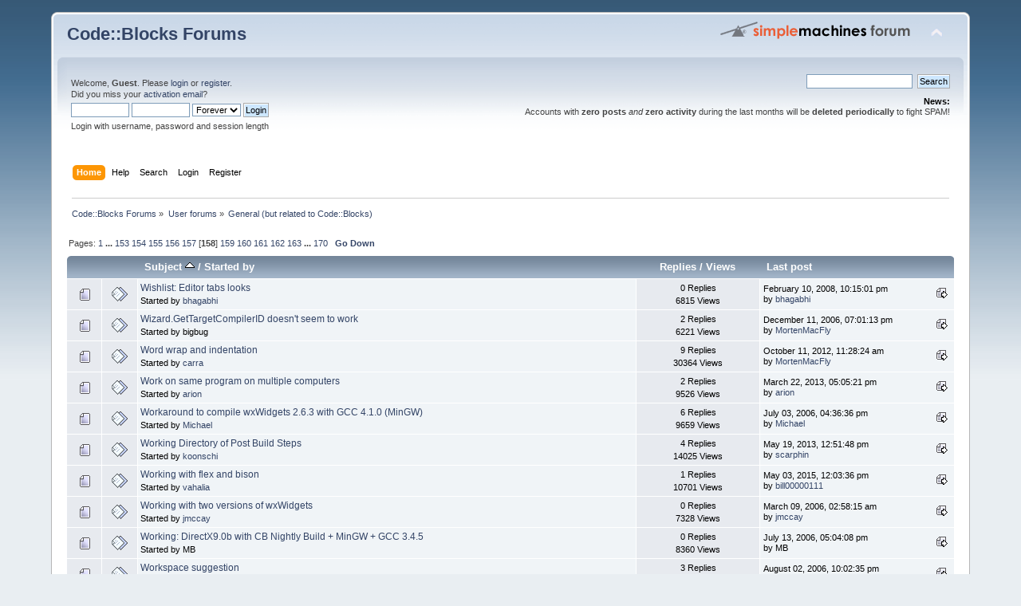

--- FILE ---
content_type: text/html; charset=ISO-8859-1
request_url: https://forums.codeblocks.org/index.php/board,5.3140/sort,subject.html?PHPSESSID=70b1a23dc5b917e607c6c7152aedd9a6
body_size: 6679
content:
<!DOCTYPE html PUBLIC "-//W3C//DTD XHTML 1.0 Transitional//EN" "http://www.w3.org/TR/xhtml1/DTD/xhtml1-transitional.dtd">
<html xmlns="http://www.w3.org/1999/xhtml">
<head>
	<link rel="stylesheet" type="text/css" href="https://forums.codeblocks.org/Themes/default/css/index.css?fin20" />
	<link rel="stylesheet" type="text/css" href="https://forums.codeblocks.org/Themes/default/css/webkit.css" />
	<script type="text/javascript" src="https://forums.codeblocks.org/Themes/default/scripts/script.js?fin20"></script>
	<script type="text/javascript" src="https://forums.codeblocks.org/Themes/default/scripts/theme.js?fin20"></script>
	<script type="text/javascript"><!-- // --><![CDATA[
		var smf_theme_url = "https://forums.codeblocks.org/Themes/default";
		var smf_default_theme_url = "https://forums.codeblocks.org/Themes/default";
		var smf_images_url = "https://forums.codeblocks.org/Themes/default/images";
		var smf_scripturl = "https://forums.codeblocks.org/index.php?PHPSESSID=70b1a23dc5b917e607c6c7152aedd9a6&amp;";
		var smf_iso_case_folding = false;
		var smf_charset = "ISO-8859-1";
		var ajax_notification_text = "Loading...";
		var ajax_notification_cancel_text = "Cancel";
	// ]]></script>
	<meta http-equiv="Content-Type" content="text/html; charset=ISO-8859-1" />
	<meta name="description" content="General (but related to Code::Blocks)" />
	<title>General (but related to Code::Blocks)</title>
	<meta name="robots" content="noindex" />
	<link rel="canonical" href="https://forums.codeblocks.org/index.php?board=5.3140" />
	<link rel="help" href="https://forums.codeblocks.org/index.php?PHPSESSID=70b1a23dc5b917e607c6c7152aedd9a6&amp;action=help" />
	<link rel="search" href="https://forums.codeblocks.org/index.php?PHPSESSID=70b1a23dc5b917e607c6c7152aedd9a6&amp;action=search" />
	<link rel="contents" href="https://forums.codeblocks.org/index.php?PHPSESSID=70b1a23dc5b917e607c6c7152aedd9a6&amp;" />
	<link rel="alternate" type="application/rss+xml" title="Code::Blocks Forums - RSS" href="https://forums.codeblocks.org/index.php?PHPSESSID=70b1a23dc5b917e607c6c7152aedd9a6&amp;type=rss;action=.xml" />
	<link rel="index" href="https://forums.codeblocks.org/index.php/board,5.0.html?PHPSESSID=70b1a23dc5b917e607c6c7152aedd9a6" />
	<link rel="stylesheet" type="text/css" href="https://cdn.jsdelivr.net/gh/highlightjs/cdn-release@10/build/styles/a11y-dark.min.css" />
	<link rel="stylesheet" type="text/css" href="https://forums.codeblocks.org/Themes/default/css/highlight.css" />
        <link href="https://groups.tapatalk-cdn.com/static/manifest/manifest.json" rel="manifest">
        
        <meta name="apple-itunes-app" content="app-id=307880732, affiliate-data=at=10lR7C, app-argument=tapatalk://forums.codeblocks.org/?location=forum&fid=5&page=158&perpage=20" />
        
</head>
<body>
<div id="wrapper" style="width: 90%">
	<div id="header"><div class="frame">
		<div id="top_section">
			<h1 class="forumtitle">
				<a href="https://forums.codeblocks.org/index.php?PHPSESSID=70b1a23dc5b917e607c6c7152aedd9a6&amp;">Code::Blocks Forums</a>
			</h1>
			<img id="upshrink" src="https://forums.codeblocks.org/Themes/default/images/upshrink.png" alt="*" title="Shrink or expand the header." style="display: none;" />
			<img id="smflogo" src="https://forums.codeblocks.org/Themes/default/images/smflogo.png" alt="Simple Machines Forum" title="Simple Machines Forum" />
		</div>
		<div id="upper_section" class="middletext">
			<div class="user">
				<script type="text/javascript" src="https://forums.codeblocks.org/Themes/default/scripts/sha1.js"></script>
				<form id="guest_form" action="https://forums.codeblocks.org/index.php?PHPSESSID=70b1a23dc5b917e607c6c7152aedd9a6&amp;action=login2" method="post" accept-charset="ISO-8859-1"  onsubmit="hashLoginPassword(this, 'fb6498e37b2c883334583892eab1a240');">
					<div class="info">Welcome, <strong>Guest</strong>. Please <a href="https://forums.codeblocks.org/index.php?PHPSESSID=70b1a23dc5b917e607c6c7152aedd9a6&amp;action=login">login</a> or <a href="https://forums.codeblocks.org/index.php?PHPSESSID=70b1a23dc5b917e607c6c7152aedd9a6&amp;action=register">register</a>.<br />Did you miss your <a href="https://forums.codeblocks.org/index.php?PHPSESSID=70b1a23dc5b917e607c6c7152aedd9a6&amp;action=activate">activation email</a>?</div>
					<input type="text" name="user" size="10" class="input_text" />
					<input type="password" name="passwrd" size="10" class="input_password" />
					<select name="cookielength">
						<option value="60">1 Hour</option>
						<option value="1440">1 Day</option>
						<option value="10080">1 Week</option>
						<option value="43200">1 Month</option>
						<option value="-1" selected="selected">Forever</option>
					</select>
					<input type="submit" value="Login" class="button_submit" /><br />
					<div class="info">Login with username, password and session length</div>
					<input type="hidden" name="hash_passwrd" value="" /><input type="hidden" name="c8b3eaa3" value="fb6498e37b2c883334583892eab1a240" />
				</form>
			</div>
			<div class="news normaltext">
				<form id="search_form" action="https://forums.codeblocks.org/index.php?PHPSESSID=70b1a23dc5b917e607c6c7152aedd9a6&amp;action=search2" method="post" accept-charset="ISO-8859-1">
					<input type="text" name="search" value="" class="input_text" />&nbsp;
					<input type="submit" name="submit" value="Search" class="button_submit" />
					<input type="hidden" name="advanced" value="0" />
					<input type="hidden" name="brd[5]" value="5" /></form>
				<h2>News: </h2>
				<p>Accounts with <strong>zero posts</strong> <em>and</em> <strong>zero activity</strong> during the last months will be <strong>deleted periodically</strong> to fight SPAM!</p>
			</div>
		</div>
		<br class="clear" />
		<script type="text/javascript"><!-- // --><![CDATA[
			var oMainHeaderToggle = new smc_Toggle({
				bToggleEnabled: true,
				bCurrentlyCollapsed: false,
				aSwappableContainers: [
					'upper_section'
				],
				aSwapImages: [
					{
						sId: 'upshrink',
						srcExpanded: smf_images_url + '/upshrink.png',
						altExpanded: 'Shrink or expand the header.',
						srcCollapsed: smf_images_url + '/upshrink2.png',
						altCollapsed: 'Shrink or expand the header.'
					}
				],
				oThemeOptions: {
					bUseThemeSettings: false,
					sOptionName: 'collapse_header',
					sSessionVar: 'c8b3eaa3',
					sSessionId: 'fb6498e37b2c883334583892eab1a240'
				},
				oCookieOptions: {
					bUseCookie: true,
					sCookieName: 'upshrink'
				}
			});
		// ]]></script>
		<div id="main_menu">
			<ul class="dropmenu" id="menu_nav">
				<li id="button_home">
					<a class="active firstlevel" href="https://forums.codeblocks.org/index.php?PHPSESSID=70b1a23dc5b917e607c6c7152aedd9a6&amp;">
						<span class="last firstlevel">Home</span>
					</a>
				</li>
				<li id="button_help">
					<a class="firstlevel" href="https://forums.codeblocks.org/index.php?PHPSESSID=70b1a23dc5b917e607c6c7152aedd9a6&amp;action=help">
						<span class="firstlevel">Help</span>
					</a>
				</li>
				<li id="button_search">
					<a class="firstlevel" href="https://forums.codeblocks.org/index.php?PHPSESSID=70b1a23dc5b917e607c6c7152aedd9a6&amp;action=search">
						<span class="firstlevel">Search</span>
					</a>
				</li>
				<li id="button_login">
					<a class="firstlevel" href="https://forums.codeblocks.org/index.php?PHPSESSID=70b1a23dc5b917e607c6c7152aedd9a6&amp;action=login">
						<span class="firstlevel">Login</span>
					</a>
				</li>
				<li id="button_register">
					<a class="firstlevel" href="https://forums.codeblocks.org/index.php?PHPSESSID=70b1a23dc5b917e607c6c7152aedd9a6&amp;action=register">
						<span class="last firstlevel">Register</span>
					</a>
				</li>
			</ul>
		</div>
		<br class="clear" />
	</div></div>
	<div id="content_section"><div class="frame">
		<div id="main_content_section">
	<div class="navigate_section">
		<ul>
			<li>
				<a href="https://forums.codeblocks.org/index.php?PHPSESSID=70b1a23dc5b917e607c6c7152aedd9a6&amp;"><span>Code::Blocks Forums</span></a> &#187;
			</li>
			<li>
				<a href="https://forums.codeblocks.org/index.php?PHPSESSID=70b1a23dc5b917e607c6c7152aedd9a6&amp;#c1"><span>User forums</span></a> &#187;
			</li>
			<li class="last">
				<a href="https://forums.codeblocks.org/index.php/board,5.0.html?PHPSESSID=70b1a23dc5b917e607c6c7152aedd9a6"><span>General (but related to Code::Blocks)</span></a>
			</li>
		</ul>
	</div>
	<a id="top"></a>
	<div class="pagesection">
		<div class="pagelinks floatleft">Pages: <a class="navPages" href="https://forums.codeblocks.org/index.php/board,5.0/sort,subject.html?PHPSESSID=70b1a23dc5b917e607c6c7152aedd9a6">1</a> <span style="font-weight: bold;" onclick="expandPages(this, 'https://forums.codeblocks.org/index.php'+'?board=5.%1$d;sort=subject', 20, 3040, 20);" onmouseover="this.style.cursor = 'pointer';"> ... </span><a class="navPages" href="https://forums.codeblocks.org/index.php/board,5.3040/sort,subject.html?PHPSESSID=70b1a23dc5b917e607c6c7152aedd9a6">153</a> <a class="navPages" href="https://forums.codeblocks.org/index.php/board,5.3060/sort,subject.html?PHPSESSID=70b1a23dc5b917e607c6c7152aedd9a6">154</a> <a class="navPages" href="https://forums.codeblocks.org/index.php/board,5.3080/sort,subject.html?PHPSESSID=70b1a23dc5b917e607c6c7152aedd9a6">155</a> <a class="navPages" href="https://forums.codeblocks.org/index.php/board,5.3100/sort,subject.html?PHPSESSID=70b1a23dc5b917e607c6c7152aedd9a6">156</a> <a class="navPages" href="https://forums.codeblocks.org/index.php/board,5.3120/sort,subject.html?PHPSESSID=70b1a23dc5b917e607c6c7152aedd9a6">157</a> [<strong>158</strong>] <a class="navPages" href="https://forums.codeblocks.org/index.php/board,5.3160/sort,subject.html?PHPSESSID=70b1a23dc5b917e607c6c7152aedd9a6">159</a> <a class="navPages" href="https://forums.codeblocks.org/index.php/board,5.3180/sort,subject.html?PHPSESSID=70b1a23dc5b917e607c6c7152aedd9a6">160</a> <a class="navPages" href="https://forums.codeblocks.org/index.php/board,5.3200/sort,subject.html?PHPSESSID=70b1a23dc5b917e607c6c7152aedd9a6">161</a> <a class="navPages" href="https://forums.codeblocks.org/index.php/board,5.3220/sort,subject.html?PHPSESSID=70b1a23dc5b917e607c6c7152aedd9a6">162</a> <a class="navPages" href="https://forums.codeblocks.org/index.php/board,5.3240/sort,subject.html?PHPSESSID=70b1a23dc5b917e607c6c7152aedd9a6">163</a> <span style="font-weight: bold;" onclick="expandPages(this, 'https://forums.codeblocks.org/index.php?board=5.%1$d;sort=subject', 3260, 3380, 20);" onmouseover="this.style.cursor='pointer';"> ... </span><a class="navPages" href="https://forums.codeblocks.org/index.php/board,5.3380/sort,subject.html?PHPSESSID=70b1a23dc5b917e607c6c7152aedd9a6">170</a>  &nbsp;&nbsp;<a href="#bot"><strong>Go Down</strong></a></div>
		
	</div>
	<div class="tborder topic_table" id="messageindex">
		<table class="table_grid" cellspacing="0">
			<thead>
				<tr class="catbg">
					<th scope="col" class="first_th" width="8%" colspan="2">&nbsp;</th>
					<th scope="col" class="lefttext"><a href="https://forums.codeblocks.org/index.php/board,5.3140/sort,subject/desc.html?PHPSESSID=70b1a23dc5b917e607c6c7152aedd9a6">Subject <img src="https://forums.codeblocks.org/Themes/default/images/sort_up.gif" alt="" /></a> / <a href="https://forums.codeblocks.org/index.php/board,5.3140/sort,starter.html?PHPSESSID=70b1a23dc5b917e607c6c7152aedd9a6">Started by</a></th>
					<th scope="col" width="14%"><a href="https://forums.codeblocks.org/index.php/board,5.3140/sort,replies.html?PHPSESSID=70b1a23dc5b917e607c6c7152aedd9a6">Replies</a> / <a href="https://forums.codeblocks.org/index.php/board,5.3140/sort,views.html?PHPSESSID=70b1a23dc5b917e607c6c7152aedd9a6">Views</a></th>
					<th scope="col" class="lefttext last_th" width="22%"><a href="https://forums.codeblocks.org/index.php/board,5.3140/sort,last_post.html?PHPSESSID=70b1a23dc5b917e607c6c7152aedd9a6">Last post</a></th>
				</tr>
			</thead>
			<tbody>
				<tr>
					<td class="icon1 windowbg">
						<img src="https://forums.codeblocks.org/Themes/default/images/topic/normal_post.gif" alt="" />
					</td>
					<td class="icon2 windowbg">
						<img src="https://forums.codeblocks.org/Themes/default/images/post/xx.gif" alt="" />
					</td>
					<td class="subject windowbg2">
						<div >
							<span id="msg_58477"><a href="https://forums.codeblocks.org/index.php/topic,7770.0.html?PHPSESSID=70b1a23dc5b917e607c6c7152aedd9a6">Wishlist: Editor tabs looks</a></span>
							<p>Started by <a href="https://forums.codeblocks.org/index.php?PHPSESSID=70b1a23dc5b917e607c6c7152aedd9a6&amp;action=profile;u=6571" title="View the profile of bhagabhi">bhagabhi</a>
								<small id="pages58477"></small>
							</p>
						</div>
					</td>
					<td class="stats windowbg">
						0 Replies
						<br />
						6815 Views
					</td>
					<td class="lastpost windowbg2">
						<a href="https://forums.codeblocks.org/index.php/topic,7770.0.html?PHPSESSID=70b1a23dc5b917e607c6c7152aedd9a6#msg58477"><img src="https://forums.codeblocks.org/Themes/default/images/icons/last_post.gif" alt="Last post" title="Last post" /></a>
						February 10, 2008, 10:15:01 pm<br />
						by <a href="https://forums.codeblocks.org/index.php?PHPSESSID=70b1a23dc5b917e607c6c7152aedd9a6&amp;action=profile;u=6571">bhagabhi</a>
					</td>
				</tr>
				<tr>
					<td class="icon1 windowbg">
						<img src="https://forums.codeblocks.org/Themes/default/images/topic/normal_post.gif" alt="" />
					</td>
					<td class="icon2 windowbg">
						<img src="https://forums.codeblocks.org/Themes/default/images/post/xx.gif" alt="" />
					</td>
					<td class="subject windowbg2">
						<div >
							<span id="msg_36852"><a href="https://forums.codeblocks.org/index.php/topic,4680.0.html?PHPSESSID=70b1a23dc5b917e607c6c7152aedd9a6">Wizard.GetTargetCompilerID doesn't seem to work</a></span>
							<p>Started by bigbug
								<small id="pages36852"></small>
							</p>
						</div>
					</td>
					<td class="stats windowbg">
						2 Replies
						<br />
						6221 Views
					</td>
					<td class="lastpost windowbg2">
						<a href="https://forums.codeblocks.org/index.php/topic,4680.0.html?PHPSESSID=70b1a23dc5b917e607c6c7152aedd9a6#msg36864"><img src="https://forums.codeblocks.org/Themes/default/images/icons/last_post.gif" alt="Last post" title="Last post" /></a>
						December 11, 2006, 07:01:13 pm<br />
						by <a href="https://forums.codeblocks.org/index.php?PHPSESSID=70b1a23dc5b917e607c6c7152aedd9a6&amp;action=profile;u=474">MortenMacFly</a>
					</td>
				</tr>
				<tr>
					<td class="icon1 windowbg">
						<img src="https://forums.codeblocks.org/Themes/default/images/topic/normal_post.gif" alt="" />
					</td>
					<td class="icon2 windowbg">
						<img src="https://forums.codeblocks.org/Themes/default/images/post/xx.gif" alt="" />
					</td>
					<td class="subject windowbg2">
						<div >
							<span id="msg_115330"><a href="https://forums.codeblocks.org/index.php/topic,16942.0.html?PHPSESSID=70b1a23dc5b917e607c6c7152aedd9a6">Word wrap and indentation</a></span>
							<p>Started by <a href="https://forums.codeblocks.org/index.php?PHPSESSID=70b1a23dc5b917e607c6c7152aedd9a6&amp;action=profile;u=33004" title="View the profile of carra">carra</a>
								<small id="pages115330"></small>
							</p>
						</div>
					</td>
					<td class="stats windowbg">
						9 Replies
						<br />
						30364 Views
					</td>
					<td class="lastpost windowbg2">
						<a href="https://forums.codeblocks.org/index.php/topic,16942.0.html?PHPSESSID=70b1a23dc5b917e607c6c7152aedd9a6#msg115385"><img src="https://forums.codeblocks.org/Themes/default/images/icons/last_post.gif" alt="Last post" title="Last post" /></a>
						October 11, 2012, 11:28:24 am<br />
						by <a href="https://forums.codeblocks.org/index.php?PHPSESSID=70b1a23dc5b917e607c6c7152aedd9a6&amp;action=profile;u=474">MortenMacFly</a>
					</td>
				</tr>
				<tr>
					<td class="icon1 windowbg">
						<img src="https://forums.codeblocks.org/Themes/default/images/topic/normal_post.gif" alt="" />
					</td>
					<td class="icon2 windowbg">
						<img src="https://forums.codeblocks.org/Themes/default/images/post/xx.gif" alt="" />
					</td>
					<td class="subject windowbg2">
						<div >
							<span id="msg_121084"><a href="https://forums.codeblocks.org/index.php/topic,17686.0.html?PHPSESSID=70b1a23dc5b917e607c6c7152aedd9a6">Work on same program on multiple computers</a></span>
							<p>Started by <a href="https://forums.codeblocks.org/index.php?PHPSESSID=70b1a23dc5b917e607c6c7152aedd9a6&amp;action=profile;u=35211" title="View the profile of arion">arion</a>
								<small id="pages121084"></small>
							</p>
						</div>
					</td>
					<td class="stats windowbg">
						2 Replies
						<br />
						9526 Views
					</td>
					<td class="lastpost windowbg2">
						<a href="https://forums.codeblocks.org/index.php/topic,17686.0.html?PHPSESSID=70b1a23dc5b917e607c6c7152aedd9a6#msg121088"><img src="https://forums.codeblocks.org/Themes/default/images/icons/last_post.gif" alt="Last post" title="Last post" /></a>
						March 22, 2013, 05:05:21 pm<br />
						by <a href="https://forums.codeblocks.org/index.php?PHPSESSID=70b1a23dc5b917e607c6c7152aedd9a6&amp;action=profile;u=35211">arion</a>
					</td>
				</tr>
				<tr>
					<td class="icon1 windowbg">
						<img src="https://forums.codeblocks.org/Themes/default/images/topic/normal_post.gif" alt="" />
					</td>
					<td class="icon2 windowbg">
						<img src="https://forums.codeblocks.org/Themes/default/images/post/xx.gif" alt="" />
					</td>
					<td class="subject windowbg2">
						<div >
							<span id="msg_22181"><a href="https://forums.codeblocks.org/index.php/topic,2804.0.html?PHPSESSID=70b1a23dc5b917e607c6c7152aedd9a6">Workaround to compile wxWidgets 2.6.3 with GCC 4.1.0 (MinGW)</a></span>
							<p>Started by <a href="https://forums.codeblocks.org/index.php?PHPSESSID=70b1a23dc5b917e607c6c7152aedd9a6&amp;action=profile;u=440" title="View the profile of Michael">Michael</a>
								<small id="pages22181"></small>
							</p>
						</div>
					</td>
					<td class="stats windowbg">
						6 Replies
						<br />
						9659 Views
					</td>
					<td class="lastpost windowbg2">
						<a href="https://forums.codeblocks.org/index.php/topic,2804.0.html?PHPSESSID=70b1a23dc5b917e607c6c7152aedd9a6#msg27232"><img src="https://forums.codeblocks.org/Themes/default/images/icons/last_post.gif" alt="Last post" title="Last post" /></a>
						July 03, 2006, 04:36:36 pm<br />
						by <a href="https://forums.codeblocks.org/index.php?PHPSESSID=70b1a23dc5b917e607c6c7152aedd9a6&amp;action=profile;u=440">Michael</a>
					</td>
				</tr>
				<tr>
					<td class="icon1 windowbg">
						<img src="https://forums.codeblocks.org/Themes/default/images/topic/normal_post.gif" alt="" />
					</td>
					<td class="icon2 windowbg">
						<img src="https://forums.codeblocks.org/Themes/default/images/post/xx.gif" alt="" />
					</td>
					<td class="subject windowbg2">
						<div >
							<span id="msg_122639"><a href="https://forums.codeblocks.org/index.php/topic,17920.0.html?PHPSESSID=70b1a23dc5b917e607c6c7152aedd9a6">Working Directory of Post Build Steps</a></span>
							<p>Started by <a href="https://forums.codeblocks.org/index.php?PHPSESSID=70b1a23dc5b917e607c6c7152aedd9a6&amp;action=profile;u=33589" title="View the profile of koonschi">koonschi</a>
								<small id="pages122639"></small>
							</p>
						</div>
					</td>
					<td class="stats windowbg">
						4 Replies
						<br />
						14025 Views
					</td>
					<td class="lastpost windowbg2">
						<a href="https://forums.codeblocks.org/index.php/topic,17920.0.html?PHPSESSID=70b1a23dc5b917e607c6c7152aedd9a6#msg122652"><img src="https://forums.codeblocks.org/Themes/default/images/icons/last_post.gif" alt="Last post" title="Last post" /></a>
						May 19, 2013, 12:51:48 pm<br />
						by <a href="https://forums.codeblocks.org/index.php?PHPSESSID=70b1a23dc5b917e607c6c7152aedd9a6&amp;action=profile;u=16520">scarphin</a>
					</td>
				</tr>
				<tr>
					<td class="icon1 windowbg">
						<img src="https://forums.codeblocks.org/Themes/default/images/topic/normal_post.gif" alt="" />
					</td>
					<td class="icon2 windowbg">
						<img src="https://forums.codeblocks.org/Themes/default/images/post/xx.gif" alt="" />
					</td>
					<td class="subject windowbg2">
						<div >
							<span id="msg_136999"><a href="https://forums.codeblocks.org/index.php/topic,20077.0.html?PHPSESSID=70b1a23dc5b917e607c6c7152aedd9a6">Working with flex and bison</a></span>
							<p>Started by <a href="https://forums.codeblocks.org/index.php?PHPSESSID=70b1a23dc5b917e607c6c7152aedd9a6&amp;action=profile;u=38596" title="View the profile of vahalia">vahalia</a>
								<small id="pages136999"></small>
							</p>
						</div>
					</td>
					<td class="stats windowbg">
						1 Replies
						<br />
						10701 Views
					</td>
					<td class="lastpost windowbg2">
						<a href="https://forums.codeblocks.org/index.php/topic,20077.0.html?PHPSESSID=70b1a23dc5b917e607c6c7152aedd9a6#msg137968"><img src="https://forums.codeblocks.org/Themes/default/images/icons/last_post.gif" alt="Last post" title="Last post" /></a>
						May 03, 2015, 12:03:36 pm<br />
						by <a href="https://forums.codeblocks.org/index.php?PHPSESSID=70b1a23dc5b917e607c6c7152aedd9a6&amp;action=profile;u=33417">bill00000111</a>
					</td>
				</tr>
				<tr>
					<td class="icon1 windowbg">
						<img src="https://forums.codeblocks.org/Themes/default/images/topic/normal_post.gif" alt="" />
					</td>
					<td class="icon2 windowbg">
						<img src="https://forums.codeblocks.org/Themes/default/images/post/xx.gif" alt="" />
					</td>
					<td class="subject windowbg2">
						<div >
							<span id="msg_20467"><a href="https://forums.codeblocks.org/index.php/topic,2579.0.html?PHPSESSID=70b1a23dc5b917e607c6c7152aedd9a6">Working with two versions of wxWidgets</a></span>
							<p>Started by <a href="https://forums.codeblocks.org/index.php?PHPSESSID=70b1a23dc5b917e607c6c7152aedd9a6&amp;action=profile;u=314" title="View the profile of jmccay">jmccay</a>
								<small id="pages20467"></small>
							</p>
						</div>
					</td>
					<td class="stats windowbg">
						0 Replies
						<br />
						7328 Views
					</td>
					<td class="lastpost windowbg2">
						<a href="https://forums.codeblocks.org/index.php/topic,2579.0.html?PHPSESSID=70b1a23dc5b917e607c6c7152aedd9a6#msg20467"><img src="https://forums.codeblocks.org/Themes/default/images/icons/last_post.gif" alt="Last post" title="Last post" /></a>
						March 09, 2006, 02:58:15 am<br />
						by <a href="https://forums.codeblocks.org/index.php?PHPSESSID=70b1a23dc5b917e607c6c7152aedd9a6&amp;action=profile;u=314">jmccay</a>
					</td>
				</tr>
				<tr>
					<td class="icon1 windowbg">
						<img src="https://forums.codeblocks.org/Themes/default/images/topic/normal_post.gif" alt="" />
					</td>
					<td class="icon2 windowbg">
						<img src="https://forums.codeblocks.org/Themes/default/images/post/xx.gif" alt="" />
					</td>
					<td class="subject windowbg2">
						<div >
							<span id="msg_27886"><a href="https://forums.codeblocks.org/index.php/topic,3542.0.html?PHPSESSID=70b1a23dc5b917e607c6c7152aedd9a6">Working: DirectX9.0b with CB Nightly Build + MinGW + GCC 3.4.5</a></span>
							<p>Started by MB
								<small id="pages27886"></small>
							</p>
						</div>
					</td>
					<td class="stats windowbg">
						0 Replies
						<br />
						8360 Views
					</td>
					<td class="lastpost windowbg2">
						<a href="https://forums.codeblocks.org/index.php/topic,3542.0.html?PHPSESSID=70b1a23dc5b917e607c6c7152aedd9a6#msg27886"><img src="https://forums.codeblocks.org/Themes/default/images/icons/last_post.gif" alt="Last post" title="Last post" /></a>
						July 13, 2006, 05:04:08 pm<br />
						by MB
					</td>
				</tr>
				<tr>
					<td class="icon1 windowbg">
						<img src="https://forums.codeblocks.org/Themes/default/images/topic/normal_post.gif" alt="" />
					</td>
					<td class="icon2 windowbg">
						<img src="https://forums.codeblocks.org/Themes/default/images/post/xx.gif" alt="" />
					</td>
					<td class="subject windowbg2">
						<div >
							<span id="msg_29344"><a href="https://forums.codeblocks.org/index.php/topic,3729.0.html?PHPSESSID=70b1a23dc5b917e607c6c7152aedd9a6">Workspace suggestion</a></span>
							<p>Started by sethjackson
								<small id="pages29344"></small>
							</p>
						</div>
					</td>
					<td class="stats windowbg">
						3 Replies
						<br />
						6705 Views
					</td>
					<td class="lastpost windowbg2">
						<a href="https://forums.codeblocks.org/index.php/topic,3729.0.html?PHPSESSID=70b1a23dc5b917e607c6c7152aedd9a6#msg29405"><img src="https://forums.codeblocks.org/Themes/default/images/icons/last_post.gif" alt="Last post" title="Last post" /></a>
						August 02, 2006, 10:02:35 pm<br />
						by sethjackson
					</td>
				</tr>
				<tr>
					<td class="icon1 windowbg">
						<img src="https://forums.codeblocks.org/Themes/default/images/topic/normal_post.gif" alt="" />
					</td>
					<td class="icon2 windowbg">
						<img src="https://forums.codeblocks.org/Themes/default/images/post/xx.gif" alt="" />
					</td>
					<td class="subject windowbg2">
						<div >
							<span id="msg_22524"><a href="https://forums.codeblocks.org/index.php/topic,2848.0.html?PHPSESSID=70b1a23dc5b917e607c6c7152aedd9a6">Workspace target</a></span>
							<p>Started by Escorte
								<small id="pages22524"></small>
							</p>
						</div>
					</td>
					<td class="stats windowbg">
						3 Replies
						<br />
						7149 Views
					</td>
					<td class="lastpost windowbg2">
						<a href="https://forums.codeblocks.org/index.php/topic,2848.0.html?PHPSESSID=70b1a23dc5b917e607c6c7152aedd9a6#msg22543"><img src="https://forums.codeblocks.org/Themes/default/images/icons/last_post.gif" alt="Last post" title="Last post" /></a>
						April 10, 2006, 03:23:23 pm<br />
						by <a href="https://forums.codeblocks.org/index.php?PHPSESSID=70b1a23dc5b917e607c6c7152aedd9a6&amp;action=profile;u=2">mandrav</a>
					</td>
				</tr>
				<tr>
					<td class="icon1 windowbg">
						<img src="https://forums.codeblocks.org/Themes/default/images/topic/normal_post.gif" alt="" />
					</td>
					<td class="icon2 windowbg">
						<img src="https://forums.codeblocks.org/Themes/default/images/post/xx.gif" alt="" />
					</td>
					<td class="subject windowbg2">
						<div >
							<span id="msg_95761"><a href="https://forums.codeblocks.org/index.php/topic,14236.0.html?PHPSESSID=70b1a23dc5b917e607c6c7152aedd9a6">Writing &quot;Code::Blocks&quot; Without the Colons</a></span>
							<p>Started by Maxpm
								<small id="pages95761"></small>
							</p>
						</div>
					</td>
					<td class="stats windowbg">
						1 Replies
						<br />
						7613 Views
					</td>
					<td class="lastpost windowbg2">
						<a href="https://forums.codeblocks.org/index.php/topic,14236.0.html?PHPSESSID=70b1a23dc5b917e607c6c7152aedd9a6#msg95764"><img src="https://forums.codeblocks.org/Themes/default/images/icons/last_post.gif" alt="Last post" title="Last post" /></a>
						February 18, 2011, 06:42:12 am<br />
						by <a href="https://forums.codeblocks.org/index.php?PHPSESSID=70b1a23dc5b917e607c6c7152aedd9a6&amp;action=profile;u=5563">Jenna</a>
					</td>
				</tr>
				<tr>
					<td class="icon1 windowbg">
						<img src="https://forums.codeblocks.org/Themes/default/images/topic/normal_post.gif" alt="" />
					</td>
					<td class="icon2 windowbg">
						<img src="https://forums.codeblocks.org/Themes/default/images/post/xx.gif" alt="" />
					</td>
					<td class="subject windowbg2">
						<div >
							<span id="msg_97217"><a href="https://forums.codeblocks.org/index.php/topic,14468.0.html?PHPSESSID=70b1a23dc5b917e607c6c7152aedd9a6">Writing file information to exe</a></span>
							<p>Started by <a href="https://forums.codeblocks.org/index.php?PHPSESSID=70b1a23dc5b917e607c6c7152aedd9a6&amp;action=profile;u=9450" title="View the profile of O-san">O-san</a>
								<small id="pages97217"></small>
							</p>
						</div>
					</td>
					<td class="stats windowbg">
						8 Replies
						<br />
						9060 Views
					</td>
					<td class="lastpost windowbg2">
						<a href="https://forums.codeblocks.org/index.php/topic,14468.0.html?PHPSESSID=70b1a23dc5b917e607c6c7152aedd9a6#msg97227"><img src="https://forums.codeblocks.org/Themes/default/images/icons/last_post.gif" alt="Last post" title="Last post" /></a>
						April 02, 2011, 11:49:22 am<br />
						by <a href="https://forums.codeblocks.org/index.php?PHPSESSID=70b1a23dc5b917e607c6c7152aedd9a6&amp;action=profile;u=9450">O-san</a>
					</td>
				</tr>
				<tr>
					<td class="icon1 windowbg">
						<img src="https://forums.codeblocks.org/Themes/default/images/topic/normal_post.gif" alt="" />
					</td>
					<td class="icon2 windowbg">
						<img src="https://forums.codeblocks.org/Themes/default/images/post/xx.gif" alt="" />
					</td>
					<td class="subject windowbg2">
						<div >
							<span id="msg_68078"><a href="https://forums.codeblocks.org/index.php/topic,9713.0.html?PHPSESSID=70b1a23dc5b917e607c6c7152aedd9a6">Wrong OS Build.</a></span>
							<p>Started by tk421
								<small id="pages68078"></small>
							</p>
						</div>
					</td>
					<td class="stats windowbg">
						3 Replies
						<br />
						8919 Views
					</td>
					<td class="lastpost windowbg2">
						<a href="https://forums.codeblocks.org/index.php/topic,9713.0.html?PHPSESSID=70b1a23dc5b917e607c6c7152aedd9a6#msg84247"><img src="https://forums.codeblocks.org/Themes/default/images/icons/last_post.gif" alt="Last post" title="Last post" /></a>
						April 22, 2010, 09:09:40 am<br />
						by Eyeez84
					</td>
				</tr>
				<tr>
					<td class="icon1 windowbg">
						<img src="https://forums.codeblocks.org/Themes/default/images/topic/normal_post.gif" alt="" />
					</td>
					<td class="icon2 windowbg">
						<img src="https://forums.codeblocks.org/Themes/default/images/post/xx.gif" alt="" />
					</td>
					<td class="subject windowbg2">
						<div >
							<span id="msg_163470"><a href="https://forums.codeblocks.org/index.php/topic,23967.0.html?PHPSESSID=70b1a23dc5b917e607c6c7152aedd9a6">Wrong result in Codeblocks</a></span>
							<p>Started by <a href="https://forums.codeblocks.org/index.php?PHPSESSID=70b1a23dc5b917e607c6c7152aedd9a6&amp;action=profile;u=48660" title="View the profile of acer">acer</a>
								<small id="pages163470"></small>
							</p>
						</div>
					</td>
					<td class="stats windowbg">
						1 Replies
						<br />
						7620 Views
					</td>
					<td class="lastpost windowbg2">
						<a href="https://forums.codeblocks.org/index.php/topic,23967.0.html?PHPSESSID=70b1a23dc5b917e607c6c7152aedd9a6#msg163471"><img src="https://forums.codeblocks.org/Themes/default/images/icons/last_post.gif" alt="Last post" title="Last post" /></a>
						June 10, 2020, 01:26:28 pm<br />
						by <a href="https://forums.codeblocks.org/index.php?PHPSESSID=70b1a23dc5b917e607c6c7152aedd9a6&amp;action=profile;u=48660">acer</a>
					</td>
				</tr>
				<tr>
					<td class="icon1 windowbg">
						<img src="https://forums.codeblocks.org/Themes/default/images/topic/normal_post.gif" alt="" />
					</td>
					<td class="icon2 windowbg">
						<img src="https://forums.codeblocks.org/Themes/default/images/post/xx.gif" alt="" />
					</td>
					<td class="subject windowbg2">
						<div >
							<span id="msg_54533"><a href="https://forums.codeblocks.org/index.php/topic,7149.0.html?PHPSESSID=70b1a23dc5b917e607c6c7152aedd9a6">Wrong Screenshot off Codeblocks.org site.</a></span>
							<p>Started by Phantoms
								<small id="pages54533"></small>
							</p>
						</div>
					</td>
					<td class="stats windowbg">
						0 Replies
						<br />
						6171 Views
					</td>
					<td class="lastpost windowbg2">
						<a href="https://forums.codeblocks.org/index.php/topic,7149.0.html?PHPSESSID=70b1a23dc5b917e607c6c7152aedd9a6#msg54533"><img src="https://forums.codeblocks.org/Themes/default/images/icons/last_post.gif" alt="Last post" title="Last post" /></a>
						October 23, 2007, 02:55:35 am<br />
						by Phantoms
					</td>
				</tr>
				<tr>
					<td class="icon1 windowbg">
						<img src="https://forums.codeblocks.org/Themes/default/images/topic/normal_post.gif" alt="" />
					</td>
					<td class="icon2 windowbg">
						<img src="https://forums.codeblocks.org/Themes/default/images/post/xx.gif" alt="" />
					</td>
					<td class="subject windowbg2">
						<div >
							<span id="msg_71202"><a href="https://forums.codeblocks.org/index.php/topic,10320.0.html?PHPSESSID=70b1a23dc5b917e607c6c7152aedd9a6">wrong svn number after build infor dialog.</a></span>
							<p>Started by <a href="https://forums.codeblocks.org/index.php?PHPSESSID=70b1a23dc5b917e607c6c7152aedd9a6&amp;action=profile;u=9403" title="View the profile of ollydbg">ollydbg</a>
								<small id="pages71202"></small>
							</p>
						</div>
					</td>
					<td class="stats windowbg">
						2 Replies
						<br />
						6587 Views
					</td>
					<td class="lastpost windowbg2">
						<a href="https://forums.codeblocks.org/index.php/topic,10320.0.html?PHPSESSID=70b1a23dc5b917e607c6c7152aedd9a6#msg71208"><img src="https://forums.codeblocks.org/Themes/default/images/icons/last_post.gif" alt="Last post" title="Last post" /></a>
						March 30, 2009, 07:57:45 am<br />
						by <a href="https://forums.codeblocks.org/index.php?PHPSESSID=70b1a23dc5b917e607c6c7152aedd9a6&amp;action=profile;u=9403">ollydbg</a>
					</td>
				</tr>
				<tr>
					<td class="icon1 windowbg">
						<img src="https://forums.codeblocks.org/Themes/default/images/topic/normal_post.gif" alt="" />
					</td>
					<td class="icon2 windowbg">
						<img src="https://forums.codeblocks.org/Themes/default/images/post/xx.gif" alt="" />
					</td>
					<td class="subject windowbg2">
						<div >
							<span id="msg_54339"><a href="https://forums.codeblocks.org/index.php/topic,7117.0.html?PHPSESSID=70b1a23dc5b917e607c6c7152aedd9a6">www.codeblocks.org domain registration</a></span>
							<p>Started by welemon
								<small id="pages54339"></small>
							</p>
						</div>
					</td>
					<td class="stats windowbg">
						3 Replies
						<br />
						7035 Views
					</td>
					<td class="lastpost windowbg2">
						<a href="https://forums.codeblocks.org/index.php/topic,7117.0.html?PHPSESSID=70b1a23dc5b917e607c6c7152aedd9a6#msg54376"><img src="https://forums.codeblocks.org/Themes/default/images/icons/last_post.gif" alt="Last post" title="Last post" /></a>
						October 18, 2007, 05:48:48 pm<br />
						by <a href="https://forums.codeblocks.org/index.php?PHPSESSID=70b1a23dc5b917e607c6c7152aedd9a6&amp;action=profile;u=4784">Keyla</a>
					</td>
				</tr>
				<tr>
					<td class="icon1 windowbg">
						<img src="https://forums.codeblocks.org/Themes/default/images/topic/normal_post.gif" alt="" />
					</td>
					<td class="icon2 windowbg">
						<img src="https://forums.codeblocks.org/Themes/default/images/post/xx.gif" alt="" />
					</td>
					<td class="subject windowbg2">
						<div >
							<span id="msg_17233"><a href="https://forums.codeblocks.org/index.php/topic,2181.0.html?PHPSESSID=70b1a23dc5b917e607c6c7152aedd9a6">wx Build</a></span>
							<p>Started by sethjackson
								<small id="pages17233"></small>
							</p>
						</div>
					</td>
					<td class="stats windowbg">
						9 Replies
						<br />
						12227 Views
					</td>
					<td class="lastpost windowbg2">
						<a href="https://forums.codeblocks.org/index.php/topic,2181.0.html?PHPSESSID=70b1a23dc5b917e607c6c7152aedd9a6#msg17247"><img src="https://forums.codeblocks.org/Themes/default/images/icons/last_post.gif" alt="Last post" title="Last post" /></a>
						January 29, 2006, 11:27:53 pm<br />
						by sethjackson
					</td>
				</tr>
				<tr>
					<td class="icon1 windowbg">
						<img src="https://forums.codeblocks.org/Themes/default/images/topic/normal_post.gif" alt="" />
					</td>
					<td class="icon2 windowbg">
						<img src="https://forums.codeblocks.org/Themes/default/images/post/xx.gif" alt="" />
					</td>
					<td class="subject windowbg2">
						<div >
							<span id="msg_111094"><a href="https://forums.codeblocks.org/index.php/topic,16397.0.html?PHPSESSID=70b1a23dc5b917e607c6c7152aedd9a6">wx project building problem</a></span>
							<p>Started by cdksn
								<small id="pages111094"></small>
							</p>
						</div>
					</td>
					<td class="stats windowbg">
						3 Replies
						<br />
						5622 Views
					</td>
					<td class="lastpost windowbg2">
						<a href="https://forums.codeblocks.org/index.php/topic,16397.0.html?PHPSESSID=70b1a23dc5b917e607c6c7152aedd9a6#msg111168"><img src="https://forums.codeblocks.org/Themes/default/images/icons/last_post.gif" alt="Last post" title="Last post" /></a>
						June 01, 2012, 01:51:08 pm<br />
						by <a href="https://forums.codeblocks.org/index.php?PHPSESSID=70b1a23dc5b917e607c6c7152aedd9a6&amp;action=profile;u=2927">stahta01</a>
					</td>
				</tr>
			</tbody>
		</table>
	</div>
	<a id="bot"></a>
	<div class="pagesection">
		
		<div class="pagelinks">Pages: <a class="navPages" href="https://forums.codeblocks.org/index.php/board,5.0/sort,subject.html?PHPSESSID=70b1a23dc5b917e607c6c7152aedd9a6">1</a> <span style="font-weight: bold;" onclick="expandPages(this, 'https://forums.codeblocks.org/index.php'+'?board=5.%1$d;sort=subject', 20, 3040, 20);" onmouseover="this.style.cursor = 'pointer';"> ... </span><a class="navPages" href="https://forums.codeblocks.org/index.php/board,5.3040/sort,subject.html?PHPSESSID=70b1a23dc5b917e607c6c7152aedd9a6">153</a> <a class="navPages" href="https://forums.codeblocks.org/index.php/board,5.3060/sort,subject.html?PHPSESSID=70b1a23dc5b917e607c6c7152aedd9a6">154</a> <a class="navPages" href="https://forums.codeblocks.org/index.php/board,5.3080/sort,subject.html?PHPSESSID=70b1a23dc5b917e607c6c7152aedd9a6">155</a> <a class="navPages" href="https://forums.codeblocks.org/index.php/board,5.3100/sort,subject.html?PHPSESSID=70b1a23dc5b917e607c6c7152aedd9a6">156</a> <a class="navPages" href="https://forums.codeblocks.org/index.php/board,5.3120/sort,subject.html?PHPSESSID=70b1a23dc5b917e607c6c7152aedd9a6">157</a> [<strong>158</strong>] <a class="navPages" href="https://forums.codeblocks.org/index.php/board,5.3160/sort,subject.html?PHPSESSID=70b1a23dc5b917e607c6c7152aedd9a6">159</a> <a class="navPages" href="https://forums.codeblocks.org/index.php/board,5.3180/sort,subject.html?PHPSESSID=70b1a23dc5b917e607c6c7152aedd9a6">160</a> <a class="navPages" href="https://forums.codeblocks.org/index.php/board,5.3200/sort,subject.html?PHPSESSID=70b1a23dc5b917e607c6c7152aedd9a6">161</a> <a class="navPages" href="https://forums.codeblocks.org/index.php/board,5.3220/sort,subject.html?PHPSESSID=70b1a23dc5b917e607c6c7152aedd9a6">162</a> <a class="navPages" href="https://forums.codeblocks.org/index.php/board,5.3240/sort,subject.html?PHPSESSID=70b1a23dc5b917e607c6c7152aedd9a6">163</a> <span style="font-weight: bold;" onclick="expandPages(this, 'https://forums.codeblocks.org/index.php?board=5.%1$d;sort=subject', 3260, 3380, 20);" onmouseover="this.style.cursor='pointer';"> ... </span><a class="navPages" href="https://forums.codeblocks.org/index.php/board,5.3380/sort,subject.html?PHPSESSID=70b1a23dc5b917e607c6c7152aedd9a6">170</a>  &nbsp;&nbsp;<a href="#top"><strong>Go Up</strong></a></div>
	</div>
	<div class="navigate_section">
		<ul>
			<li>
				<a href="https://forums.codeblocks.org/index.php?PHPSESSID=70b1a23dc5b917e607c6c7152aedd9a6&amp;"><span>Code::Blocks Forums</span></a> &#187;
			</li>
			<li>
				<a href="https://forums.codeblocks.org/index.php?PHPSESSID=70b1a23dc5b917e607c6c7152aedd9a6&amp;#c1"><span>User forums</span></a> &#187;
			</li>
			<li class="last">
				<a href="https://forums.codeblocks.org/index.php/board,5.0.html?PHPSESSID=70b1a23dc5b917e607c6c7152aedd9a6"><span>General (but related to Code::Blocks)</span></a>
			</li>
		</ul>
	</div>
	<div class="tborder" id="topic_icons">
		<div class="description">
			<p class="floatright" id="message_index_jump_to">&nbsp;</p>
			<p class="floatleft smalltext">
				<img src="https://forums.codeblocks.org/Themes/default/images/topic/normal_post.gif" alt="" align="middle" /> Normal Topic<br />
				<img src="https://forums.codeblocks.org/Themes/default/images/topic/hot_post.gif" alt="" align="middle" /> Hot Topic (More than 15 replies)<br />
				<img src="https://forums.codeblocks.org/Themes/default/images/topic/veryhot_post.gif" alt="" align="middle" /> Very Hot Topic (More than 30 replies)
			</p>
			<p class="smalltext">
				<img src="https://forums.codeblocks.org/Themes/default/images/icons/quick_lock.gif" alt="" align="middle" /> Locked Topic<br />
				<img src="https://forums.codeblocks.org/Themes/default/images/icons/quick_sticky.gif" alt="" align="middle" /> Sticky Topic<br />
				<img src="https://forums.codeblocks.org/Themes/default/images/topic/normal_poll.gif" alt="" align="middle" /> Poll
			</p>
			<script type="text/javascript"><!-- // --><![CDATA[
				if (typeof(window.XMLHttpRequest) != "undefined")
					aJumpTo[aJumpTo.length] = new JumpTo({
						sContainerId: "message_index_jump_to",
						sJumpToTemplate: "<label class=\"smalltext\" for=\"%select_id%\">Jump to:<" + "/label> %dropdown_list%",
						iCurBoardId: 5,
						iCurBoardChildLevel: 0,
						sCurBoardName: "General (but related to Code::Blocks)",
						sBoardChildLevelIndicator: "==",
						sBoardPrefix: "=> ",
						sCatSeparator: "-----------------------------",
						sCatPrefix: "",
						sGoButtonLabel: "Go!"
					});
			// ]]></script>
			<br class="clear" />
		</div>
	</div>
<script type="text/javascript" src="https://forums.codeblocks.org/Themes/default/scripts/topic.js"></script>
<script type="text/javascript"><!-- // --><![CDATA[

	// Hide certain bits during topic edit.
	hide_prefixes.push("lockicon", "stickyicon", "pages", "newicon");

	// Use it to detect when we've stopped editing.
	document.onclick = modify_topic_click;

	var mouse_on_div;
	function modify_topic_click()
	{
		if (in_edit_mode == 1 && mouse_on_div == 0)
			modify_topic_save("fb6498e37b2c883334583892eab1a240", "c8b3eaa3");
	}

	function modify_topic_keypress(oEvent)
	{
		if (typeof(oEvent.keyCode) != "undefined" && oEvent.keyCode == 13)
		{
			modify_topic_save("fb6498e37b2c883334583892eab1a240", "c8b3eaa3");
			if (typeof(oEvent.preventDefault) == "undefined")
				oEvent.returnValue = false;
			else
				oEvent.preventDefault();
		}
	}

	// For templating, shown when an inline edit is made.
	function modify_topic_show_edit(subject)
	{
		// Just template the subject.
		setInnerHTML(cur_subject_div, '<input type="text" name="subject" value="' + subject + '" size="60" style="width: 95%;" maxlength="80" onkeypress="modify_topic_keypress(event)" class="input_text" /><input type="hidden" name="topic" value="' + cur_topic_id + '" /><input type="hidden" name="msg" value="' + cur_msg_id.substr(4) + '" />');
	}

	// And the reverse for hiding it.
	function modify_topic_hide_edit(subject)
	{
		// Re-template the subject!
		setInnerHTML(cur_subject_div, '<a href="https://forums.codeblocks.org/index.php/topic,' + cur_topic_id + '.0.html?PHPSESSID=70b1a23dc5b917e607c6c7152aedd9a6">' + subject + '<' +'/a>');
	}

// ]]></script>
		<script type="text/javascript" src="https://cdn.jsdelivr.net/gh/highlightjs/cdn-release@10/build/highlight.min.js"></script>
		<script type="text/javascript" src="https://cdn.jsdelivr.net/npm/clipboard@2/dist/clipboard.min.js"></script>
		<script type="text/javascript">
			hljs.tabReplace = "    ";
			hljs.initHighlightingOnLoad();
			window.addEventListener("load", function() {
				var pre = document.getElementsByTagName("code");
				for (var i = 0; i < pre.length; i++) {
					var divClipboard = document.createElement("div");
					divClipboard.className = "bd-clipboard";
					var button = document.createElement("span");
					button.className = "btn-clipboard";
					button.setAttribute("title", "Copy");
					divClipboard.appendChild(button);
					pre[i].parentElement.insertBefore(divClipboard,pre[i]);
				}
				var btnClipboard = new ClipboardJS(".btn-clipboard", {
					target: function(trigger) {
						trigger.clearSelection;
						return trigger.parentElement.nextElementSibling;
					}
				});
				btnClipboard.on("success", function(e) {
					e.clearSelection();
				});
			});
		</script>
		</div>
	</div></div>
	<div id="footer_section"><div class="frame">
		<ul class="reset">
			<li class="copyright">
			<span class="smalltext" style="display: inline; visibility: visible; font-family: Verdana, Arial, sans-serif;"><a href="https://forums.codeblocks.org/index.php?PHPSESSID=70b1a23dc5b917e607c6c7152aedd9a6&amp;action=credits" title="Simple Machines Forum" target="_blank" class="new_win">SMF 2.0.18</a> |
 <a href="https://www.simplemachines.org/about/smf/license.php" title="License" target="_blank" class="new_win">SMF &copy; 2021</a>, <a href="https://www.simplemachines.org" title="Simple Machines" target="_blank" class="new_win">Simple Machines</a> | <a id="button_agreement" href="https://forums.codeblocks.org/index.php?PHPSESSID=70b1a23dc5b917e607c6c7152aedd9a6&amp;action=agreement"><span>Terms and Policies</span></a>
			</span></li>
			<li><a id="button_xhtml" href="http://validator.w3.org/check?uri=referer" target="_blank" class="new_win" title="Valid XHTML 1.0!"><span>XHTML</span></a></li>
			<li><a id="button_rss" href="https://forums.codeblocks.org/index.php?PHPSESSID=70b1a23dc5b917e607c6c7152aedd9a6&amp;action=.xml;type=rss" class="new_win"><span>RSS</span></a></li>
			<li class="last"><a id="button_wap2" href="https://forums.codeblocks.org/index.php?PHPSESSID=70b1a23dc5b917e607c6c7152aedd9a6&amp;wap2" class="new_win"><span>WAP2</span></a></li>
		</ul>
	</div></div>
</div>
</body></html>